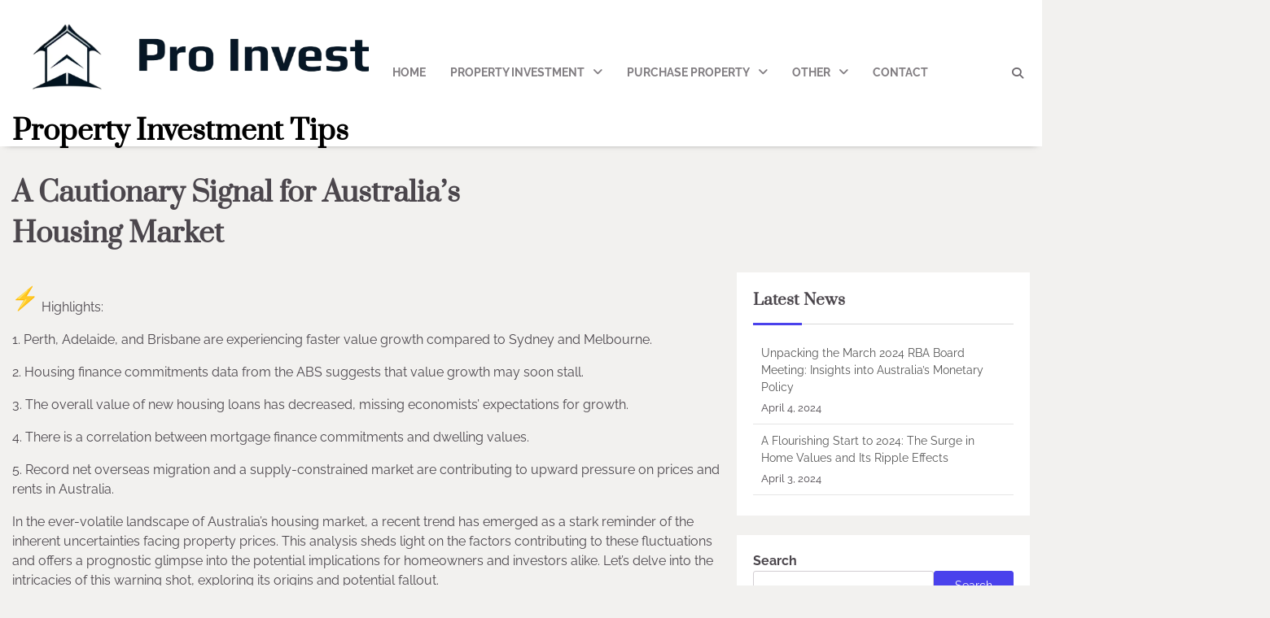

--- FILE ---
content_type: text/html; charset=UTF-8
request_url: https://proinvest.au/news/a-cautionary-signal-for-australias-housing-market/
body_size: 22409
content:
<!doctype html>
<html dir="ltr" lang="en-US" prefix="og: https://ogp.me/ns#">
<head>
	<meta charset="UTF-8">
	<meta name="viewport" content="width=device-width, initial-scale=1">
	<link rel="profile" href="https://gmpg.org/xfn/11">

	<title>A Cautionary Signal for Australia’s Housing Market - Property Investment Tips</title>
	<style>img:is([sizes="auto" i], [sizes^="auto," i]) { contain-intrinsic-size: 3000px 1500px }</style>
	
		<!-- All in One SEO 4.8.7 - aioseo.com -->
	<meta name="description" content="️ Highlights: 1. Perth, Adelaide, and Brisbane are experiencing faster value growth compared to Sydney and Melbourne. 2. Housing finance commitments data from the ABS suggests that value growth may soon stall. 3. The overall value of new housing loans has decreased, missing economists&#039; expectations for growth. 4. There is a correlation between mortgage finance" />
	<meta name="robots" content="max-image-preview:large" />
	<meta name="author" content="ProInvest"/>
	<link rel="canonical" href="https://proinvest.au/news/a-cautionary-signal-for-australias-housing-market/" />
	<meta name="generator" content="All in One SEO (AIOSEO) 4.8.7" />
		<meta property="og:locale" content="en_US" />
		<meta property="og:site_name" content="Property Investment Tips -" />
		<meta property="og:type" content="article" />
		<meta property="og:title" content="A Cautionary Signal for Australia’s Housing Market - Property Investment Tips" />
		<meta property="og:description" content="️ Highlights: 1. Perth, Adelaide, and Brisbane are experiencing faster value growth compared to Sydney and Melbourne. 2. Housing finance commitments data from the ABS suggests that value growth may soon stall. 3. The overall value of new housing loans has decreased, missing economists&#039; expectations for growth. 4. There is a correlation between mortgage finance" />
		<meta property="og:url" content="https://proinvest.au/news/a-cautionary-signal-for-australias-housing-market/" />
		<meta property="og:image" content="https://i0.wp.com/proinvest.au/wp-content/uploads/2023/08/cropped-logo.png?fit=1655%2C509&#038;ssl=1" />
		<meta property="og:image:secure_url" content="https://i0.wp.com/proinvest.au/wp-content/uploads/2023/08/cropped-logo.png?fit=1655%2C509&#038;ssl=1" />
		<meta property="article:published_time" content="2024-03-10T20:07:00+00:00" />
		<meta property="article:modified_time" content="2024-03-12T08:09:43+00:00" />
		<meta name="twitter:card" content="summary_large_image" />
		<meta name="twitter:title" content="A Cautionary Signal for Australia’s Housing Market - Property Investment Tips" />
		<meta name="twitter:description" content="️ Highlights: 1. Perth, Adelaide, and Brisbane are experiencing faster value growth compared to Sydney and Melbourne. 2. Housing finance commitments data from the ABS suggests that value growth may soon stall. 3. The overall value of new housing loans has decreased, missing economists&#039; expectations for growth. 4. There is a correlation between mortgage finance" />
		<meta name="twitter:image" content="https://i0.wp.com/proinvest.au/wp-content/uploads/2023/08/cropped-logo.png?fit=1655%2C509&amp;ssl=1" />
		<script type="application/ld+json" class="aioseo-schema">
			{"@context":"https:\/\/schema.org","@graph":[{"@type":"BreadcrumbList","@id":"https:\/\/proinvest.au\/news\/a-cautionary-signal-for-australias-housing-market\/#breadcrumblist","itemListElement":[{"@type":"ListItem","@id":"https:\/\/proinvest.au#listItem","position":1,"name":"Home","item":"https:\/\/proinvest.au","nextItem":{"@type":"ListItem","@id":"https:\/\/proinvest.au\/news\/#listItem","name":"News"}},{"@type":"ListItem","@id":"https:\/\/proinvest.au\/news\/#listItem","position":2,"name":"News","item":"https:\/\/proinvest.au\/news\/","nextItem":{"@type":"ListItem","@id":"https:\/\/proinvest.au\/tag\/housing\/#listItem","name":"Housing"},"previousItem":{"@type":"ListItem","@id":"https:\/\/proinvest.au#listItem","name":"Home"}},{"@type":"ListItem","@id":"https:\/\/proinvest.au\/tag\/housing\/#listItem","position":3,"name":"Housing","item":"https:\/\/proinvest.au\/tag\/housing\/","nextItem":{"@type":"ListItem","@id":"https:\/\/proinvest.au\/news\/a-cautionary-signal-for-australias-housing-market\/#listItem","name":"A Cautionary Signal for Australia&#8217;s Housing Market"},"previousItem":{"@type":"ListItem","@id":"https:\/\/proinvest.au\/news\/#listItem","name":"News"}},{"@type":"ListItem","@id":"https:\/\/proinvest.au\/news\/a-cautionary-signal-for-australias-housing-market\/#listItem","position":4,"name":"A Cautionary Signal for Australia&#8217;s Housing Market","previousItem":{"@type":"ListItem","@id":"https:\/\/proinvest.au\/tag\/housing\/#listItem","name":"Housing"}}]},{"@type":"Organization","@id":"https:\/\/proinvest.au\/#organization","name":"Pro Invest Information","url":"https:\/\/proinvest.au\/","telephone":"+61426604623","logo":{"@type":"ImageObject","url":"https:\/\/i0.wp.com\/proinvest.au\/wp-content\/uploads\/2023\/08\/cropped-logo.png?fit=1655%2C509&ssl=1","@id":"https:\/\/proinvest.au\/news\/a-cautionary-signal-for-australias-housing-market\/#organizationLogo","width":1655,"height":509,"caption":"Pro Invest"},"image":{"@id":"https:\/\/proinvest.au\/news\/a-cautionary-signal-for-australias-housing-market\/#organizationLogo"}},{"@type":"Person","@id":"https:\/\/proinvest.au\/author\/proinvest\/#author","url":"https:\/\/proinvest.au\/author\/proinvest\/","name":"ProInvest","image":{"@type":"ImageObject","@id":"https:\/\/proinvest.au\/news\/a-cautionary-signal-for-australias-housing-market\/#authorImage","url":"https:\/\/secure.gravatar.com\/avatar\/1743e9e44c9fd584c3ddd2a512be89678a6e8f6fe3d17eea2af9446f572a6b5a?s=96&d=mm&r=g","width":96,"height":96,"caption":"ProInvest"}},{"@type":"WebPage","@id":"https:\/\/proinvest.au\/news\/a-cautionary-signal-for-australias-housing-market\/#webpage","url":"https:\/\/proinvest.au\/news\/a-cautionary-signal-for-australias-housing-market\/","name":"A Cautionary Signal for Australia\u2019s Housing Market - Property Investment Tips","description":"\ufe0f Highlights: 1. Perth, Adelaide, and Brisbane are experiencing faster value growth compared to Sydney and Melbourne. 2. Housing finance commitments data from the ABS suggests that value growth may soon stall. 3. The overall value of new housing loans has decreased, missing economists' expectations for growth. 4. There is a correlation between mortgage finance","inLanguage":"en-US","isPartOf":{"@id":"https:\/\/proinvest.au\/#website"},"breadcrumb":{"@id":"https:\/\/proinvest.au\/news\/a-cautionary-signal-for-australias-housing-market\/#breadcrumblist"},"author":{"@id":"https:\/\/proinvest.au\/author\/proinvest\/#author"},"creator":{"@id":"https:\/\/proinvest.au\/author\/proinvest\/#author"},"datePublished":"2024-03-11T07:07:00+11:00","dateModified":"2024-03-12T19:09:43+11:00"},{"@type":"WebSite","@id":"https:\/\/proinvest.au\/#website","url":"https:\/\/proinvest.au\/","name":"Property Investment Tips","inLanguage":"en-US","publisher":{"@id":"https:\/\/proinvest.au\/#organization"}}]}
		</script>
		<!-- All in One SEO -->

<link rel='dns-prefetch' href='//a.omappapi.com' />
<link rel='dns-prefetch' href='//stats.wp.com' />
<link rel='preconnect' href='//i0.wp.com' />
<link rel='preconnect' href='//c0.wp.com' />
<link rel="alternate" type="application/rss+xml" title="Property Investment Tips &raquo; Feed" href="https://proinvest.au/feed/" />
<link rel="alternate" type="application/rss+xml" title="Property Investment Tips &raquo; Comments Feed" href="https://proinvest.au/comments/feed/" />
<link rel="alternate" type="application/rss+xml" title="Property Investment Tips &raquo; A Cautionary Signal for Australia&#8217;s Housing Market Comments Feed" href="https://proinvest.au/news/a-cautionary-signal-for-australias-housing-market/feed/" />
		<!-- This site uses the Google Analytics by MonsterInsights plugin v9.11.1 - Using Analytics tracking - https://www.monsterinsights.com/ -->
							<script src="//www.googletagmanager.com/gtag/js?id=G-TXWY1XQG2W"  data-cfasync="false" data-wpfc-render="false" async></script>
			<script data-cfasync="false" data-wpfc-render="false">
				var mi_version = '9.11.1';
				var mi_track_user = true;
				var mi_no_track_reason = '';
								var MonsterInsightsDefaultLocations = {"page_location":"https:\/\/proinvest.au\/news\/a-cautionary-signal-for-australias-housing-market\/"};
								if ( typeof MonsterInsightsPrivacyGuardFilter === 'function' ) {
					var MonsterInsightsLocations = (typeof MonsterInsightsExcludeQuery === 'object') ? MonsterInsightsPrivacyGuardFilter( MonsterInsightsExcludeQuery ) : MonsterInsightsPrivacyGuardFilter( MonsterInsightsDefaultLocations );
				} else {
					var MonsterInsightsLocations = (typeof MonsterInsightsExcludeQuery === 'object') ? MonsterInsightsExcludeQuery : MonsterInsightsDefaultLocations;
				}

								var disableStrs = [
										'ga-disable-G-TXWY1XQG2W',
									];

				/* Function to detect opted out users */
				function __gtagTrackerIsOptedOut() {
					for (var index = 0; index < disableStrs.length; index++) {
						if (document.cookie.indexOf(disableStrs[index] + '=true') > -1) {
							return true;
						}
					}

					return false;
				}

				/* Disable tracking if the opt-out cookie exists. */
				if (__gtagTrackerIsOptedOut()) {
					for (var index = 0; index < disableStrs.length; index++) {
						window[disableStrs[index]] = true;
					}
				}

				/* Opt-out function */
				function __gtagTrackerOptout() {
					for (var index = 0; index < disableStrs.length; index++) {
						document.cookie = disableStrs[index] + '=true; expires=Thu, 31 Dec 2099 23:59:59 UTC; path=/';
						window[disableStrs[index]] = true;
					}
				}

				if ('undefined' === typeof gaOptout) {
					function gaOptout() {
						__gtagTrackerOptout();
					}
				}
								window.dataLayer = window.dataLayer || [];

				window.MonsterInsightsDualTracker = {
					helpers: {},
					trackers: {},
				};
				if (mi_track_user) {
					function __gtagDataLayer() {
						dataLayer.push(arguments);
					}

					function __gtagTracker(type, name, parameters) {
						if (!parameters) {
							parameters = {};
						}

						if (parameters.send_to) {
							__gtagDataLayer.apply(null, arguments);
							return;
						}

						if (type === 'event') {
														parameters.send_to = monsterinsights_frontend.v4_id;
							var hookName = name;
							if (typeof parameters['event_category'] !== 'undefined') {
								hookName = parameters['event_category'] + ':' + name;
							}

							if (typeof MonsterInsightsDualTracker.trackers[hookName] !== 'undefined') {
								MonsterInsightsDualTracker.trackers[hookName](parameters);
							} else {
								__gtagDataLayer('event', name, parameters);
							}
							
						} else {
							__gtagDataLayer.apply(null, arguments);
						}
					}

					__gtagTracker('js', new Date());
					__gtagTracker('set', {
						'developer_id.dZGIzZG': true,
											});
					if ( MonsterInsightsLocations.page_location ) {
						__gtagTracker('set', MonsterInsightsLocations);
					}
										__gtagTracker('config', 'G-TXWY1XQG2W', {"forceSSL":"true","link_attribution":"true"} );
										window.gtag = __gtagTracker;										(function () {
						/* https://developers.google.com/analytics/devguides/collection/analyticsjs/ */
						/* ga and __gaTracker compatibility shim. */
						var noopfn = function () {
							return null;
						};
						var newtracker = function () {
							return new Tracker();
						};
						var Tracker = function () {
							return null;
						};
						var p = Tracker.prototype;
						p.get = noopfn;
						p.set = noopfn;
						p.send = function () {
							var args = Array.prototype.slice.call(arguments);
							args.unshift('send');
							__gaTracker.apply(null, args);
						};
						var __gaTracker = function () {
							var len = arguments.length;
							if (len === 0) {
								return;
							}
							var f = arguments[len - 1];
							if (typeof f !== 'object' || f === null || typeof f.hitCallback !== 'function') {
								if ('send' === arguments[0]) {
									var hitConverted, hitObject = false, action;
									if ('event' === arguments[1]) {
										if ('undefined' !== typeof arguments[3]) {
											hitObject = {
												'eventAction': arguments[3],
												'eventCategory': arguments[2],
												'eventLabel': arguments[4],
												'value': arguments[5] ? arguments[5] : 1,
											}
										}
									}
									if ('pageview' === arguments[1]) {
										if ('undefined' !== typeof arguments[2]) {
											hitObject = {
												'eventAction': 'page_view',
												'page_path': arguments[2],
											}
										}
									}
									if (typeof arguments[2] === 'object') {
										hitObject = arguments[2];
									}
									if (typeof arguments[5] === 'object') {
										Object.assign(hitObject, arguments[5]);
									}
									if ('undefined' !== typeof arguments[1].hitType) {
										hitObject = arguments[1];
										if ('pageview' === hitObject.hitType) {
											hitObject.eventAction = 'page_view';
										}
									}
									if (hitObject) {
										action = 'timing' === arguments[1].hitType ? 'timing_complete' : hitObject.eventAction;
										hitConverted = mapArgs(hitObject);
										__gtagTracker('event', action, hitConverted);
									}
								}
								return;
							}

							function mapArgs(args) {
								var arg, hit = {};
								var gaMap = {
									'eventCategory': 'event_category',
									'eventAction': 'event_action',
									'eventLabel': 'event_label',
									'eventValue': 'event_value',
									'nonInteraction': 'non_interaction',
									'timingCategory': 'event_category',
									'timingVar': 'name',
									'timingValue': 'value',
									'timingLabel': 'event_label',
									'page': 'page_path',
									'location': 'page_location',
									'title': 'page_title',
									'referrer' : 'page_referrer',
								};
								for (arg in args) {
																		if (!(!args.hasOwnProperty(arg) || !gaMap.hasOwnProperty(arg))) {
										hit[gaMap[arg]] = args[arg];
									} else {
										hit[arg] = args[arg];
									}
								}
								return hit;
							}

							try {
								f.hitCallback();
							} catch (ex) {
							}
						};
						__gaTracker.create = newtracker;
						__gaTracker.getByName = newtracker;
						__gaTracker.getAll = function () {
							return [];
						};
						__gaTracker.remove = noopfn;
						__gaTracker.loaded = true;
						window['__gaTracker'] = __gaTracker;
					})();
									} else {
										console.log("");
					(function () {
						function __gtagTracker() {
							return null;
						}

						window['__gtagTracker'] = __gtagTracker;
						window['gtag'] = __gtagTracker;
					})();
									}
			</script>
							<!-- / Google Analytics by MonsterInsights -->
		<script>
window._wpemojiSettings = {"baseUrl":"https:\/\/s.w.org\/images\/core\/emoji\/16.0.1\/72x72\/","ext":".png","svgUrl":"https:\/\/s.w.org\/images\/core\/emoji\/16.0.1\/svg\/","svgExt":".svg","source":{"concatemoji":"https:\/\/proinvest.au\/wp-includes\/js\/wp-emoji-release.min.js?ver=6.8.3"}};
/*! This file is auto-generated */
!function(s,n){var o,i,e;function c(e){try{var t={supportTests:e,timestamp:(new Date).valueOf()};sessionStorage.setItem(o,JSON.stringify(t))}catch(e){}}function p(e,t,n){e.clearRect(0,0,e.canvas.width,e.canvas.height),e.fillText(t,0,0);var t=new Uint32Array(e.getImageData(0,0,e.canvas.width,e.canvas.height).data),a=(e.clearRect(0,0,e.canvas.width,e.canvas.height),e.fillText(n,0,0),new Uint32Array(e.getImageData(0,0,e.canvas.width,e.canvas.height).data));return t.every(function(e,t){return e===a[t]})}function u(e,t){e.clearRect(0,0,e.canvas.width,e.canvas.height),e.fillText(t,0,0);for(var n=e.getImageData(16,16,1,1),a=0;a<n.data.length;a++)if(0!==n.data[a])return!1;return!0}function f(e,t,n,a){switch(t){case"flag":return n(e,"\ud83c\udff3\ufe0f\u200d\u26a7\ufe0f","\ud83c\udff3\ufe0f\u200b\u26a7\ufe0f")?!1:!n(e,"\ud83c\udde8\ud83c\uddf6","\ud83c\udde8\u200b\ud83c\uddf6")&&!n(e,"\ud83c\udff4\udb40\udc67\udb40\udc62\udb40\udc65\udb40\udc6e\udb40\udc67\udb40\udc7f","\ud83c\udff4\u200b\udb40\udc67\u200b\udb40\udc62\u200b\udb40\udc65\u200b\udb40\udc6e\u200b\udb40\udc67\u200b\udb40\udc7f");case"emoji":return!a(e,"\ud83e\udedf")}return!1}function g(e,t,n,a){var r="undefined"!=typeof WorkerGlobalScope&&self instanceof WorkerGlobalScope?new OffscreenCanvas(300,150):s.createElement("canvas"),o=r.getContext("2d",{willReadFrequently:!0}),i=(o.textBaseline="top",o.font="600 32px Arial",{});return e.forEach(function(e){i[e]=t(o,e,n,a)}),i}function t(e){var t=s.createElement("script");t.src=e,t.defer=!0,s.head.appendChild(t)}"undefined"!=typeof Promise&&(o="wpEmojiSettingsSupports",i=["flag","emoji"],n.supports={everything:!0,everythingExceptFlag:!0},e=new Promise(function(e){s.addEventListener("DOMContentLoaded",e,{once:!0})}),new Promise(function(t){var n=function(){try{var e=JSON.parse(sessionStorage.getItem(o));if("object"==typeof e&&"number"==typeof e.timestamp&&(new Date).valueOf()<e.timestamp+604800&&"object"==typeof e.supportTests)return e.supportTests}catch(e){}return null}();if(!n){if("undefined"!=typeof Worker&&"undefined"!=typeof OffscreenCanvas&&"undefined"!=typeof URL&&URL.createObjectURL&&"undefined"!=typeof Blob)try{var e="postMessage("+g.toString()+"("+[JSON.stringify(i),f.toString(),p.toString(),u.toString()].join(",")+"));",a=new Blob([e],{type:"text/javascript"}),r=new Worker(URL.createObjectURL(a),{name:"wpTestEmojiSupports"});return void(r.onmessage=function(e){c(n=e.data),r.terminate(),t(n)})}catch(e){}c(n=g(i,f,p,u))}t(n)}).then(function(e){for(var t in e)n.supports[t]=e[t],n.supports.everything=n.supports.everything&&n.supports[t],"flag"!==t&&(n.supports.everythingExceptFlag=n.supports.everythingExceptFlag&&n.supports[t]);n.supports.everythingExceptFlag=n.supports.everythingExceptFlag&&!n.supports.flag,n.DOMReady=!1,n.readyCallback=function(){n.DOMReady=!0}}).then(function(){return e}).then(function(){var e;n.supports.everything||(n.readyCallback(),(e=n.source||{}).concatemoji?t(e.concatemoji):e.wpemoji&&e.twemoji&&(t(e.twemoji),t(e.wpemoji)))}))}((window,document),window._wpemojiSettings);
</script>

<style id='wp-emoji-styles-inline-css'>

	img.wp-smiley, img.emoji {
		display: inline !important;
		border: none !important;
		box-shadow: none !important;
		height: 1em !important;
		width: 1em !important;
		margin: 0 0.07em !important;
		vertical-align: -0.1em !important;
		background: none !important;
		padding: 0 !important;
	}
</style>
<link rel='stylesheet' id='wp-block-library-css' href='https://c0.wp.com/c/6.8.3/wp-includes/css/dist/block-library/style.min.css' media='all' />
<style id='wp-block-library-theme-inline-css'>
.wp-block-audio :where(figcaption){color:#555;font-size:13px;text-align:center}.is-dark-theme .wp-block-audio :where(figcaption){color:#ffffffa6}.wp-block-audio{margin:0 0 1em}.wp-block-code{border:1px solid #ccc;border-radius:4px;font-family:Menlo,Consolas,monaco,monospace;padding:.8em 1em}.wp-block-embed :where(figcaption){color:#555;font-size:13px;text-align:center}.is-dark-theme .wp-block-embed :where(figcaption){color:#ffffffa6}.wp-block-embed{margin:0 0 1em}.blocks-gallery-caption{color:#555;font-size:13px;text-align:center}.is-dark-theme .blocks-gallery-caption{color:#ffffffa6}:root :where(.wp-block-image figcaption){color:#555;font-size:13px;text-align:center}.is-dark-theme :root :where(.wp-block-image figcaption){color:#ffffffa6}.wp-block-image{margin:0 0 1em}.wp-block-pullquote{border-bottom:4px solid;border-top:4px solid;color:currentColor;margin-bottom:1.75em}.wp-block-pullquote cite,.wp-block-pullquote footer,.wp-block-pullquote__citation{color:currentColor;font-size:.8125em;font-style:normal;text-transform:uppercase}.wp-block-quote{border-left:.25em solid;margin:0 0 1.75em;padding-left:1em}.wp-block-quote cite,.wp-block-quote footer{color:currentColor;font-size:.8125em;font-style:normal;position:relative}.wp-block-quote:where(.has-text-align-right){border-left:none;border-right:.25em solid;padding-left:0;padding-right:1em}.wp-block-quote:where(.has-text-align-center){border:none;padding-left:0}.wp-block-quote.is-large,.wp-block-quote.is-style-large,.wp-block-quote:where(.is-style-plain){border:none}.wp-block-search .wp-block-search__label{font-weight:700}.wp-block-search__button{border:1px solid #ccc;padding:.375em .625em}:where(.wp-block-group.has-background){padding:1.25em 2.375em}.wp-block-separator.has-css-opacity{opacity:.4}.wp-block-separator{border:none;border-bottom:2px solid;margin-left:auto;margin-right:auto}.wp-block-separator.has-alpha-channel-opacity{opacity:1}.wp-block-separator:not(.is-style-wide):not(.is-style-dots){width:100px}.wp-block-separator.has-background:not(.is-style-dots){border-bottom:none;height:1px}.wp-block-separator.has-background:not(.is-style-wide):not(.is-style-dots){height:2px}.wp-block-table{margin:0 0 1em}.wp-block-table td,.wp-block-table th{word-break:normal}.wp-block-table :where(figcaption){color:#555;font-size:13px;text-align:center}.is-dark-theme .wp-block-table :where(figcaption){color:#ffffffa6}.wp-block-video :where(figcaption){color:#555;font-size:13px;text-align:center}.is-dark-theme .wp-block-video :where(figcaption){color:#ffffffa6}.wp-block-video{margin:0 0 1em}:root :where(.wp-block-template-part.has-background){margin-bottom:0;margin-top:0;padding:1.25em 2.375em}
</style>
<style id='classic-theme-styles-inline-css'>
/*! This file is auto-generated */
.wp-block-button__link{color:#fff;background-color:#32373c;border-radius:9999px;box-shadow:none;text-decoration:none;padding:calc(.667em + 2px) calc(1.333em + 2px);font-size:1.125em}.wp-block-file__button{background:#32373c;color:#fff;text-decoration:none}
</style>
<style id='pdfp-pdfposter-style-inline-css'>
.wp-block-pdfp-pdf-poster{overflow:hidden}.pdfp_wrapper .pdf{position:relative}.pdfp_wrapper.pdfp_popup_enabled .iframe_wrapper{display:none}.pdfp_wrapper.pdfp_popup_enabled .iframe_wrapper:fullscreen{display:block}.pdfp_wrapper .iframe_wrapper{height:100%;width:100%}.pdfp_wrapper .iframe_wrapper:fullscreen iframe{height:100vh!important}.pdfp_wrapper .iframe_wrapper iframe{width:100%}.pdfp_wrapper .iframe_wrapper .close{background:#fff;border:1px solid #ddd;border-radius:3px;color:#222;cursor:pointer;display:none;font-family:sans-serif;font-size:36px;line-height:100%;padding:0 7px;position:absolute;right:12px;top:35px;z-index:9999}.pdfp_wrapper .iframe_wrapper:fullscreen .close{display:block}.pdfp_wrapper .pdfp_fullscreen_close{display:none}.pdfp_wrapper.pdfp_fullscreen_opened .pdfp_fullscreen_close{align-items:center;background:#fff;border-radius:3px;color:#222;cursor:pointer;display:flex;font-size:35px;height:30px;justify-content:center;overflow:hidden;padding-bottom:4px;position:fixed;right:20px;top:20px;width:32px}.pdfp_wrapper.pdfp_fullscreen_opened .pdfp_fullscreen_overlay{background:#2229;height:100%;left:0;position:fixed;top:0;width:100%}.pdfp_wrapper.pdfp_fullscreen_opened .iframe_wrapper{display:block;height:90vh;left:50%;max-width:95%;position:fixed;top:50%;transform:translate(-50%,-50%);width:900px;z-index:99999999999}.pdfp_wrapper iframe{border:none;outline:none}.pdfp-adobe-viewer{border:1px solid #ddd;border-radius:3px;cursor:pointer;outline:none;text-decoration:none}.pdfp_download{margin-right:15px}.cta_wrapper{display:flex;gap:10px;margin-bottom:10px;text-align:left}.cta_wrapper a{text-decoration:none!important}.cta_wrapper button{cursor:pointer}.pdfp_wrapper p{margin:10px 0;text-align:center}.popout-disabled{height:50px;position:absolute;right:12px;top:12px;width:50px}.pdfp_wrapper iframe{max-width:100%}.ViewSDK_hideOverflow[data-align=center]{margin-left:auto;margin-right:auto}.ViewSDK_hideOverflow[data-align=left]{margin-right:auto}.ViewSDK_hideOverflow[data-align=right]{margin-left:auto}@media screen and (max-width:768px){.pdfp_wrapper iframe{height:calc(100vw + 120px)}}@media screen and (max-width:576px){.cta_wrapper .pdfp_download{margin-bottom:10px;margin-right:0}.cta_wrapper .pdfp_download button{margin-right:0!important}.cta_wrapper{align-items:center;display:flex;flex-direction:column}}
.pdfp_wrapper .pdf{position:relative}.pdfp_wrapper .iframe_wrapper{height:100%;width:100%}.pdfp_wrapper .iframe_wrapper:fullscreen iframe{height:100vh!important}.pdfp_wrapper .iframe_wrapper iframe{width:100%}.pdfp_wrapper .iframe_wrapper .close{background:#fff;border:1px solid #ddd;border-radius:3px;color:#222;cursor:pointer;display:none;font-family:sans-serif;font-size:36px;line-height:100%;padding:0 7px;position:absolute;right:12px;top:35px;z-index:9999}.pdfp_wrapper .iframe_wrapper:fullscreen .close{display:block}.pdfp-adobe-viewer{border:1px solid #ddd;border-radius:3px;cursor:pointer;outline:none;text-decoration:none}.pdfp_download{margin-right:15px}.cta_wrapper{margin-bottom:10px}.pdfp_wrapper p{margin:10px 0;text-align:center}.popout-disabled{height:50px;position:absolute;right:12px;top:12px;width:50px}@media screen and (max-width:768px){.pdfp_wrapper iframe{height:calc(100vw + 120px)}}.ViewSDK_hideOverflow[data-align=center]{margin-left:auto;margin-right:auto}.ViewSDK_hideOverflow[data-align=left]{margin-right:auto}.ViewSDK_hideOverflow[data-align=right]{margin-left:auto}@media screen and (max-width:768px){.pdfp_wrapper iframe{height:calc(100vw + 120px)!important}}@media screen and (max-width:576px){.cta_wrapper .pdfp_download{margin-bottom:10px;margin-right:0}.cta_wrapper .pdfp_download button{margin-right:0!important}.cta_wrapper{align-items:center;display:flex;flex-direction:column}}

</style>
<link rel='stylesheet' id='mediaelement-css' href='https://c0.wp.com/c/6.8.3/wp-includes/js/mediaelement/mediaelementplayer-legacy.min.css' media='all' />
<link rel='stylesheet' id='wp-mediaelement-css' href='https://c0.wp.com/c/6.8.3/wp-includes/js/mediaelement/wp-mediaelement.min.css' media='all' />
<style id='jetpack-sharing-buttons-style-inline-css'>
.jetpack-sharing-buttons__services-list{display:flex;flex-direction:row;flex-wrap:wrap;gap:0;list-style-type:none;margin:5px;padding:0}.jetpack-sharing-buttons__services-list.has-small-icon-size{font-size:12px}.jetpack-sharing-buttons__services-list.has-normal-icon-size{font-size:16px}.jetpack-sharing-buttons__services-list.has-large-icon-size{font-size:24px}.jetpack-sharing-buttons__services-list.has-huge-icon-size{font-size:36px}@media print{.jetpack-sharing-buttons__services-list{display:none!important}}.editor-styles-wrapper .wp-block-jetpack-sharing-buttons{gap:0;padding-inline-start:0}ul.jetpack-sharing-buttons__services-list.has-background{padding:1.25em 2.375em}
</style>
<style id='global-styles-inline-css'>
:root{--wp--preset--aspect-ratio--square: 1;--wp--preset--aspect-ratio--4-3: 4/3;--wp--preset--aspect-ratio--3-4: 3/4;--wp--preset--aspect-ratio--3-2: 3/2;--wp--preset--aspect-ratio--2-3: 2/3;--wp--preset--aspect-ratio--16-9: 16/9;--wp--preset--aspect-ratio--9-16: 9/16;--wp--preset--color--black: #000000;--wp--preset--color--cyan-bluish-gray: #abb8c3;--wp--preset--color--white: #ffffff;--wp--preset--color--pale-pink: #f78da7;--wp--preset--color--vivid-red: #cf2e2e;--wp--preset--color--luminous-vivid-orange: #ff6900;--wp--preset--color--luminous-vivid-amber: #fcb900;--wp--preset--color--light-green-cyan: #7bdcb5;--wp--preset--color--vivid-green-cyan: #00d084;--wp--preset--color--pale-cyan-blue: #8ed1fc;--wp--preset--color--vivid-cyan-blue: #0693e3;--wp--preset--color--vivid-purple: #9b51e0;--wp--preset--gradient--vivid-cyan-blue-to-vivid-purple: linear-gradient(135deg,rgba(6,147,227,1) 0%,rgb(155,81,224) 100%);--wp--preset--gradient--light-green-cyan-to-vivid-green-cyan: linear-gradient(135deg,rgb(122,220,180) 0%,rgb(0,208,130) 100%);--wp--preset--gradient--luminous-vivid-amber-to-luminous-vivid-orange: linear-gradient(135deg,rgba(252,185,0,1) 0%,rgba(255,105,0,1) 100%);--wp--preset--gradient--luminous-vivid-orange-to-vivid-red: linear-gradient(135deg,rgba(255,105,0,1) 0%,rgb(207,46,46) 100%);--wp--preset--gradient--very-light-gray-to-cyan-bluish-gray: linear-gradient(135deg,rgb(238,238,238) 0%,rgb(169,184,195) 100%);--wp--preset--gradient--cool-to-warm-spectrum: linear-gradient(135deg,rgb(74,234,220) 0%,rgb(151,120,209) 20%,rgb(207,42,186) 40%,rgb(238,44,130) 60%,rgb(251,105,98) 80%,rgb(254,248,76) 100%);--wp--preset--gradient--blush-light-purple: linear-gradient(135deg,rgb(255,206,236) 0%,rgb(152,150,240) 100%);--wp--preset--gradient--blush-bordeaux: linear-gradient(135deg,rgb(254,205,165) 0%,rgb(254,45,45) 50%,rgb(107,0,62) 100%);--wp--preset--gradient--luminous-dusk: linear-gradient(135deg,rgb(255,203,112) 0%,rgb(199,81,192) 50%,rgb(65,88,208) 100%);--wp--preset--gradient--pale-ocean: linear-gradient(135deg,rgb(255,245,203) 0%,rgb(182,227,212) 50%,rgb(51,167,181) 100%);--wp--preset--gradient--electric-grass: linear-gradient(135deg,rgb(202,248,128) 0%,rgb(113,206,126) 100%);--wp--preset--gradient--midnight: linear-gradient(135deg,rgb(2,3,129) 0%,rgb(40,116,252) 100%);--wp--preset--font-size--small: 12px;--wp--preset--font-size--medium: 20px;--wp--preset--font-size--large: 36px;--wp--preset--font-size--x-large: 42px;--wp--preset--font-size--regular: 16px;--wp--preset--font-size--larger: 36px;--wp--preset--font-size--huge: 48px;--wp--preset--spacing--20: 0.44rem;--wp--preset--spacing--30: 0.67rem;--wp--preset--spacing--40: 1rem;--wp--preset--spacing--50: 1.5rem;--wp--preset--spacing--60: 2.25rem;--wp--preset--spacing--70: 3.38rem;--wp--preset--spacing--80: 5.06rem;--wp--preset--shadow--natural: 6px 6px 9px rgba(0, 0, 0, 0.2);--wp--preset--shadow--deep: 12px 12px 50px rgba(0, 0, 0, 0.4);--wp--preset--shadow--sharp: 6px 6px 0px rgba(0, 0, 0, 0.2);--wp--preset--shadow--outlined: 6px 6px 0px -3px rgba(255, 255, 255, 1), 6px 6px rgba(0, 0, 0, 1);--wp--preset--shadow--crisp: 6px 6px 0px rgba(0, 0, 0, 1);}:where(.is-layout-flex){gap: 0.5em;}:where(.is-layout-grid){gap: 0.5em;}body .is-layout-flex{display: flex;}.is-layout-flex{flex-wrap: wrap;align-items: center;}.is-layout-flex > :is(*, div){margin: 0;}body .is-layout-grid{display: grid;}.is-layout-grid > :is(*, div){margin: 0;}:where(.wp-block-columns.is-layout-flex){gap: 2em;}:where(.wp-block-columns.is-layout-grid){gap: 2em;}:where(.wp-block-post-template.is-layout-flex){gap: 1.25em;}:where(.wp-block-post-template.is-layout-grid){gap: 1.25em;}.has-black-color{color: var(--wp--preset--color--black) !important;}.has-cyan-bluish-gray-color{color: var(--wp--preset--color--cyan-bluish-gray) !important;}.has-white-color{color: var(--wp--preset--color--white) !important;}.has-pale-pink-color{color: var(--wp--preset--color--pale-pink) !important;}.has-vivid-red-color{color: var(--wp--preset--color--vivid-red) !important;}.has-luminous-vivid-orange-color{color: var(--wp--preset--color--luminous-vivid-orange) !important;}.has-luminous-vivid-amber-color{color: var(--wp--preset--color--luminous-vivid-amber) !important;}.has-light-green-cyan-color{color: var(--wp--preset--color--light-green-cyan) !important;}.has-vivid-green-cyan-color{color: var(--wp--preset--color--vivid-green-cyan) !important;}.has-pale-cyan-blue-color{color: var(--wp--preset--color--pale-cyan-blue) !important;}.has-vivid-cyan-blue-color{color: var(--wp--preset--color--vivid-cyan-blue) !important;}.has-vivid-purple-color{color: var(--wp--preset--color--vivid-purple) !important;}.has-black-background-color{background-color: var(--wp--preset--color--black) !important;}.has-cyan-bluish-gray-background-color{background-color: var(--wp--preset--color--cyan-bluish-gray) !important;}.has-white-background-color{background-color: var(--wp--preset--color--white) !important;}.has-pale-pink-background-color{background-color: var(--wp--preset--color--pale-pink) !important;}.has-vivid-red-background-color{background-color: var(--wp--preset--color--vivid-red) !important;}.has-luminous-vivid-orange-background-color{background-color: var(--wp--preset--color--luminous-vivid-orange) !important;}.has-luminous-vivid-amber-background-color{background-color: var(--wp--preset--color--luminous-vivid-amber) !important;}.has-light-green-cyan-background-color{background-color: var(--wp--preset--color--light-green-cyan) !important;}.has-vivid-green-cyan-background-color{background-color: var(--wp--preset--color--vivid-green-cyan) !important;}.has-pale-cyan-blue-background-color{background-color: var(--wp--preset--color--pale-cyan-blue) !important;}.has-vivid-cyan-blue-background-color{background-color: var(--wp--preset--color--vivid-cyan-blue) !important;}.has-vivid-purple-background-color{background-color: var(--wp--preset--color--vivid-purple) !important;}.has-black-border-color{border-color: var(--wp--preset--color--black) !important;}.has-cyan-bluish-gray-border-color{border-color: var(--wp--preset--color--cyan-bluish-gray) !important;}.has-white-border-color{border-color: var(--wp--preset--color--white) !important;}.has-pale-pink-border-color{border-color: var(--wp--preset--color--pale-pink) !important;}.has-vivid-red-border-color{border-color: var(--wp--preset--color--vivid-red) !important;}.has-luminous-vivid-orange-border-color{border-color: var(--wp--preset--color--luminous-vivid-orange) !important;}.has-luminous-vivid-amber-border-color{border-color: var(--wp--preset--color--luminous-vivid-amber) !important;}.has-light-green-cyan-border-color{border-color: var(--wp--preset--color--light-green-cyan) !important;}.has-vivid-green-cyan-border-color{border-color: var(--wp--preset--color--vivid-green-cyan) !important;}.has-pale-cyan-blue-border-color{border-color: var(--wp--preset--color--pale-cyan-blue) !important;}.has-vivid-cyan-blue-border-color{border-color: var(--wp--preset--color--vivid-cyan-blue) !important;}.has-vivid-purple-border-color{border-color: var(--wp--preset--color--vivid-purple) !important;}.has-vivid-cyan-blue-to-vivid-purple-gradient-background{background: var(--wp--preset--gradient--vivid-cyan-blue-to-vivid-purple) !important;}.has-light-green-cyan-to-vivid-green-cyan-gradient-background{background: var(--wp--preset--gradient--light-green-cyan-to-vivid-green-cyan) !important;}.has-luminous-vivid-amber-to-luminous-vivid-orange-gradient-background{background: var(--wp--preset--gradient--luminous-vivid-amber-to-luminous-vivid-orange) !important;}.has-luminous-vivid-orange-to-vivid-red-gradient-background{background: var(--wp--preset--gradient--luminous-vivid-orange-to-vivid-red) !important;}.has-very-light-gray-to-cyan-bluish-gray-gradient-background{background: var(--wp--preset--gradient--very-light-gray-to-cyan-bluish-gray) !important;}.has-cool-to-warm-spectrum-gradient-background{background: var(--wp--preset--gradient--cool-to-warm-spectrum) !important;}.has-blush-light-purple-gradient-background{background: var(--wp--preset--gradient--blush-light-purple) !important;}.has-blush-bordeaux-gradient-background{background: var(--wp--preset--gradient--blush-bordeaux) !important;}.has-luminous-dusk-gradient-background{background: var(--wp--preset--gradient--luminous-dusk) !important;}.has-pale-ocean-gradient-background{background: var(--wp--preset--gradient--pale-ocean) !important;}.has-electric-grass-gradient-background{background: var(--wp--preset--gradient--electric-grass) !important;}.has-midnight-gradient-background{background: var(--wp--preset--gradient--midnight) !important;}.has-small-font-size{font-size: var(--wp--preset--font-size--small) !important;}.has-medium-font-size{font-size: var(--wp--preset--font-size--medium) !important;}.has-large-font-size{font-size: var(--wp--preset--font-size--large) !important;}.has-x-large-font-size{font-size: var(--wp--preset--font-size--x-large) !important;}
:where(.wp-block-post-template.is-layout-flex){gap: 1.25em;}:where(.wp-block-post-template.is-layout-grid){gap: 1.25em;}
:where(.wp-block-columns.is-layout-flex){gap: 2em;}:where(.wp-block-columns.is-layout-grid){gap: 2em;}
:root :where(.wp-block-pullquote){font-size: 1.5em;line-height: 1.6;}
</style>
<link rel='stylesheet' id='pdfp-public-css' href='https://proinvest.au/wp-content/plugins/pdf-poster/build/public.css?ver=2.3.0' media='all' />
<link rel='stylesheet' id='contact-form-7-css' href='https://proinvest.au/wp-content/plugins/contact-form-7/includes/css/styles.css?ver=6.1.1' media='all' />
<link rel='stylesheet' id='sp-news-public-css' href='https://proinvest.au/wp-content/plugins/sp-news-and-widget/assets/css/wpnw-public.css?ver=5.0.4' media='all' />
<link rel='stylesheet' id='forever-blog-fonts-css' href='https://proinvest.au/wp-content/fonts/a79c29582446a73789cf82db58f0cd33.css' media='all' />
<link rel='stylesheet' id='forever-blog-slick-style-css' href='https://proinvest.au/wp-content/themes/forever-blog/assets/css/slick.min.css?ver=1.8.0' media='all' />
<link rel='stylesheet' id='forever-blog-fontawesome-style-css' href='https://proinvest.au/wp-content/themes/forever-blog/assets/css/fontawesome.min.css?ver=6.4.2' media='all' />
<link rel='stylesheet' id='forever-blog-blocks-style-css' href='https://proinvest.au/wp-content/themes/forever-blog/assets/css/blocks.min.css?ver=6.8.3' media='all' />
<link rel='stylesheet' id='forever-blog-style-css' href='https://proinvest.au/wp-content/themes/forever-blog/style.css?ver=1.1.1' media='all' />
<script src="https://proinvest.au/wp-content/plugins/google-analytics-for-wordpress/assets/js/frontend-gtag.min.js?ver=9.11.1" id="monsterinsights-frontend-script-js" async data-wp-strategy="async"></script>
<script data-cfasync="false" data-wpfc-render="false" id='monsterinsights-frontend-script-js-extra'>var monsterinsights_frontend = {"js_events_tracking":"true","download_extensions":"doc,pdf,ppt,zip,xls,docx,pptx,xlsx","inbound_paths":"[{\"path\":\"\\\/go\\\/\",\"label\":\"affiliate\"},{\"path\":\"\\\/recommend\\\/\",\"label\":\"affiliate\"}]","home_url":"https:\/\/proinvest.au","hash_tracking":"false","v4_id":"G-TXWY1XQG2W"};</script>
<script src="https://c0.wp.com/c/6.8.3/wp-includes/js/jquery/jquery.min.js" id="jquery-core-js"></script>
<script src="https://c0.wp.com/c/6.8.3/wp-includes/js/jquery/jquery-migrate.min.js" id="jquery-migrate-js"></script>
<link rel="https://api.w.org/" href="https://proinvest.au/wp-json/" /><link rel="alternate" title="JSON" type="application/json" href="https://proinvest.au/wp-json/wp/v2/news/1630" /><link rel="EditURI" type="application/rsd+xml" title="RSD" href="https://proinvest.au/xmlrpc.php?rsd" />
<meta name="generator" content="WordPress 6.8.3" />
<link rel='shortlink' href='https://proinvest.au/?p=1630' />
<link rel="alternate" title="oEmbed (JSON)" type="application/json+oembed" href="https://proinvest.au/wp-json/oembed/1.0/embed?url=https%3A%2F%2Fproinvest.au%2Fnews%2Fa-cautionary-signal-for-australias-housing-market%2F" />
<link rel="alternate" title="oEmbed (XML)" type="text/xml+oembed" href="https://proinvest.au/wp-json/oembed/1.0/embed?url=https%3A%2F%2Fproinvest.au%2Fnews%2Fa-cautionary-signal-for-australias-housing-market%2F&#038;format=xml" />
        <style>
                    </style>
	<style>img#wpstats{display:none}</style>
		
<style type="text/css" id="breadcrumb-trail-css">.trail-items li:not(:last-child):after {content: "/";}</style>
	<style type="text/css">

		/* Site title and tagline color css */
		.site-title a{
			color: #000000;
		}
		.site-description {
			color: #000000;
		}
		/* End Site title and tagline color css */

		/* color css */
		:root {
			--header-text-color: #000000;
		}

		/* Primay color css */

		/*Typography CSS*/

		
		
		
		
	/*End Typography CSS*/

			nav.navigation.pagination {
			display: none;
		}
	
</style>

	<link rel="icon" href="https://i0.wp.com/proinvest.au/wp-content/uploads/2023/09/cropped-Favicon.png?fit=32%2C32&#038;ssl=1" sizes="32x32" />
<link rel="icon" href="https://i0.wp.com/proinvest.au/wp-content/uploads/2023/09/cropped-Favicon.png?fit=192%2C192&#038;ssl=1" sizes="192x192" />
<link rel="apple-touch-icon" href="https://i0.wp.com/proinvest.au/wp-content/uploads/2023/09/cropped-Favicon.png?fit=180%2C180&#038;ssl=1" />
<meta name="msapplication-TileImage" content="https://i0.wp.com/proinvest.au/wp-content/uploads/2023/09/cropped-Favicon.png?fit=270%2C270&#038;ssl=1" />
</head>

<body class="wp-singular news-template-default single single-news postid-1630 wp-custom-logo wp-embed-responsive wp-theme-forever-blog adore-forever-blog right-sidebar">
		<div id="page" class="site">
		<a class="skip-link screen-reader-text" href="#primary-content">Skip to content</a>

		<div id="loader">
			<div class="loader-container">
				<div id="preloader">
					<div class="pre-loader-7"></div>
				</div>
			</div>
		</div><!-- #loader -->

		<header id="masthead" class="site-header">
			<div class="adore-header">
				<div class="theme-wrapper-large">
					<div class="adore-header-wrapper">
						<div class="site-branding">
															<div class="site-logo">
									<a href="https://proinvest.au/" class="custom-logo-link" rel="home"><img width="1655" height="509" src="https://i0.wp.com/proinvest.au/wp-content/uploads/2023/08/cropped-logo.png?fit=1655%2C509&amp;ssl=1" class="custom-logo" alt="Pro Invest" decoding="async" fetchpriority="high" srcset="https://i0.wp.com/proinvest.au/wp-content/uploads/2023/08/cropped-logo.png?w=1655&amp;ssl=1 1655w, https://i0.wp.com/proinvest.au/wp-content/uploads/2023/08/cropped-logo.png?resize=300%2C92&amp;ssl=1 300w, https://i0.wp.com/proinvest.au/wp-content/uploads/2023/08/cropped-logo.png?resize=1024%2C315&amp;ssl=1 1024w, https://i0.wp.com/proinvest.au/wp-content/uploads/2023/08/cropped-logo.png?resize=768%2C236&amp;ssl=1 768w, https://i0.wp.com/proinvest.au/wp-content/uploads/2023/08/cropped-logo.png?resize=1536%2C472&amp;ssl=1 1536w, https://i0.wp.com/proinvest.au/wp-content/uploads/2023/08/cropped-logo.png?w=1280&amp;ssl=1 1280w" sizes="(max-width: 1655px) 100vw, 1655px" /></a>								</div>
								
								<div class="site-identity">
																		<p class="site-title"><a href="https://proinvest.au/" rel="home">Property Investment Tips</a></p>
																</div>

											</div><!-- .site-branding -->
					<div class="adore-navigation">
						<div class="header-nav-search">
							<div class="header-navigation">
								<nav id="site-navigation" class="main-navigation">
									<button class="menu-toggle" aria-controls="primary-menu" aria-expanded="false">
										<span></span>
										<span></span>
										<span></span>
									</button>
									<div class="menu-primary-menu-container"><ul id="primary-menu" class="menu"><li id="menu-item-443" class="menu-item menu-item-type-custom menu-item-object-custom menu-item-home menu-item-443"><a href="https://proinvest.au/">Home</a></li>
<li id="menu-item-802" class="menu-item menu-item-type-custom menu-item-object-custom menu-item-has-children menu-item-802"><a href="#">Property Investment</a>
<ul class="sub-menu">
	<li id="menu-item-112" class="menu-item menu-item-type-taxonomy menu-item-object-category menu-item-112"><a href="https://proinvest.au/category/positive-cashflow/">Positive Cash Flow</a></li>
	<li id="menu-item-114" class="menu-item menu-item-type-taxonomy menu-item-object-category menu-item-114"><a href="https://proinvest.au/category/capital-growth/">Capital Growth</a></li>
	<li id="menu-item-913" class="menu-item menu-item-type-taxonomy menu-item-object-category menu-item-913"><a href="https://proinvest.au/category/house-and-land-packages/">House and Land Packages</a></li>
	<li id="menu-item-992" class="menu-item menu-item-type-taxonomy menu-item-object-category menu-item-992"><a href="https://proinvest.au/category/investment-opportunity/">Investment Opportunity</a></li>
</ul>
</li>
<li id="menu-item-803" class="menu-item menu-item-type-custom menu-item-object-custom menu-item-has-children menu-item-803"><a href="#">Purchase Property</a>
<ul class="sub-menu">
	<li id="menu-item-800" class="menu-item menu-item-type-taxonomy menu-item-object-category menu-item-800"><a href="https://proinvest.au/category/first-home-buyers/">First Home Buyers</a></li>
	<li id="menu-item-801" class="menu-item menu-item-type-taxonomy menu-item-object-category menu-item-801"><a href="https://proinvest.au/category/property-investors/">Property Investors</a></li>
</ul>
</li>
<li id="menu-item-804" class="menu-item menu-item-type-custom menu-item-object-custom menu-item-has-children menu-item-804"><a href="#">Other</a>
<ul class="sub-menu">
	<li id="menu-item-1030" class="menu-item menu-item-type-post_type menu-item-object-page menu-item-1030"><a href="https://proinvest.au/latest-news/">Daily Property News</a></li>
	<li id="menu-item-113" class="menu-item menu-item-type-taxonomy menu-item-object-category menu-item-113"><a href="https://proinvest.au/category/smsf-investment/">SMSF Investment</a></li>
	<li id="menu-item-115" class="menu-item menu-item-type-taxonomy menu-item-object-category menu-item-115"><a href="https://proinvest.au/category/firb/">FIRB</a></li>
</ul>
</li>
<li id="menu-item-225" class="menu-item menu-item-type-post_type menu-item-object-page menu-item-225"><a href="https://proinvest.au/contact/">Contact</a></li>
</ul></div>								</nav><!-- #site-navigation -->
							</div>
							<div class="header-end">
								<div class="social-icons">
									<div class="menu-social-menu-container"><ul id="menu-social-menu" class="menu social-links"><li id="menu-item-117" class="menu-item menu-item-type-custom menu-item-object-custom menu-item-117"><a><span class="screen-reader-text">facebook</span></a></li>
<li id="menu-item-118" class="menu-item menu-item-type-custom menu-item-object-custom menu-item-118"><a><span class="screen-reader-text">instagram</span></a></li>
<li id="menu-item-119" class="menu-item menu-item-type-custom menu-item-object-custom menu-item-119"><a><span class="screen-reader-text">twitter</span></a></li>
<li id="menu-item-121" class="menu-item menu-item-type-custom menu-item-object-custom menu-item-121"><a><span class="screen-reader-text">youtube</span></a></li>
</ul></div>								</div>
								<div class="navigation-search">
									<div class="navigation-search-wrap">
										<a href="#" title="Search" class="navigation-search-icon">
											<i class="fa fa-search"></i>
										</a>
										<div class="navigation-search-form">
											<form role="search" method="get" class="search-form" action="https://proinvest.au/">
				<label>
					<span class="screen-reader-text">Search for:</span>
					<input type="search" class="search-field" placeholder="Search &hellip;" value="" name="s" />
				</label>
				<input type="submit" class="search-submit" value="Search" />
			</form>										</div>
									</div>
								</div>
							</div>
						</div>
					</div>
				</div>
			</div>
		</div>
	</header><!-- #masthead -->

	<div class="theme-wrapper-large">

		
				<div class="single-header">
										<div class="single-header-titles">
						<div class="entry-cat">
													</div>

													<header class="entry-header">
								<h1 class="entry-title">A Cautionary Signal for Australia&#8217;s Housing Market</h1>							</header><!-- .entry-header -->
													
											</div>
				</div>

					</div>

	<div id="primary-content" class="primary-site-content">

		
			<div id="content" class="site-content theme-wrapper-large">
				<div class="theme-wrap">

				
<main id="primary" class="site-main">

	
<article id="post-1630" class="post-1630 news type-news status-publish hentry tag-housing news-category-housing-market">

	<div class="single-sharing-div">
		<div class="single-sharing-div-inside">
					</div><!-- single-sharing-div-inside -->
	</div><!-- single-sharing-div -->

	<div class="single-content-wrap">
		<div class="entry-content">
			
<p><img data-recalc-dims="1" decoding="async" src="https://i0.wp.com/fonts.gstatic.com/s/e/notoemoji/15.0/26a1/32.png?w=640&#038;ssl=1" alt="⚡">️ Highlights:</p>



<p>1. Perth, Adelaide, and Brisbane are experiencing faster value growth compared to Sydney and Melbourne.</p>



<p>2. Housing finance commitments data from the ABS suggests that value growth may soon stall.</p>



<p>3. The overall value of new housing loans has decreased, missing economists&#8217; expectations for growth.</p>



<p>4. There is a correlation between mortgage finance commitments and dwelling values.</p>



<p>5. Record net overseas migration and a supply-constrained market are contributing to upward pressure on prices and rents in Australia.</p>



<p>In the ever-volatile landscape of Australia&#8217;s housing market, a recent trend has emerged as a stark reminder of the inherent uncertainties facing property prices. This analysis sheds light on the factors contributing to these fluctuations and offers a prognostic glimpse into the potential implications for homeowners and investors alike. Let&#8217;s delve into the intricacies of this warning shot, exploring its origins and potential fallout.</p>



<p><strong>Unraveling the Complexities Behind the Recent Housing Price Trends</strong></p>



<p>Australia&#8217;s housing market, known for its resilience and robust growth, has encountered a series of challenges that have sent ripples of concern across the sector. Key economic indicators, including changes in interest rates, fluctuations in international markets, and domestic policy adjustments, have all played a role in this recent phenomenon. As stakeholders grapple with these developments, understanding the underlying dynamics becomes crucial for navigating the uncertain waters ahead.</p>



<p><strong>The Ripple Effect: Potential Implications for Stakeholders</strong></p>



<p>The implications of these housing market fluctuations extend far beyond immediate price changes, affecting a broad spectrum of stakeholders from first-time homebuyers to seasoned investors. The potential for increased market volatility raises questions about affordability, investment stability, and long-term growth prospects. As Australia stands at this crossroads, the decisions made now will significantly shape the future of its housing landscape.</p>



<div style="clear:both; margin-top:0em; margin-bottom:1em;"><a href="https://proinvest.au/news/innovative-solutions-to-alleviate-victorias-rental-crisis-long-leases-and-shared-housing/" target="_blank" rel="dofollow" class="u4aa7b6a158ff814022d3722a484f3484"><!-- INLINE RELATED POSTS 1/3 //--><style> .u4aa7b6a158ff814022d3722a484f3484 { padding:0px; margin: 0; padding-top:1em!important; padding-bottom:1em!important; width:100%; display: block; font-weight:bold; background-color:#eaeaea; border:0!important; border-left:4px solid #34495E!important; box-shadow: 0 1px 2px rgba(0, 0, 0, 0.17); -moz-box-shadow: 0 1px 2px rgba(0, 0, 0, 0.17); -o-box-shadow: 0 1px 2px rgba(0, 0, 0, 0.17); -webkit-box-shadow: 0 1px 2px rgba(0, 0, 0, 0.17); text-decoration:none; } .u4aa7b6a158ff814022d3722a484f3484:active, .u4aa7b6a158ff814022d3722a484f3484:hover { opacity: 1; transition: opacity 250ms; webkit-transition: opacity 250ms; text-decoration:none; } .u4aa7b6a158ff814022d3722a484f3484 { transition: background-color 250ms; webkit-transition: background-color 250ms; opacity: 1; transition: opacity 250ms; webkit-transition: opacity 250ms; } .u4aa7b6a158ff814022d3722a484f3484 .ctaText { font-weight:bold; color:#464646; text-decoration:none; font-size: 16px; } .u4aa7b6a158ff814022d3722a484f3484 .postTitle { color:#000000; text-decoration: underline!important; font-size: 16px; } .u4aa7b6a158ff814022d3722a484f3484:hover .postTitle { text-decoration: underline!important; } </style><div style="padding-left:1em; padding-right:1em;"><span class="ctaText">See also</span>&nbsp; <span class="postTitle">Innovative Solutions to Alleviate Victoria's Rental Crisis: Long Leases and Shared Housing</span></div></a></div><p><strong>Navigating the Future: Strategies for Homeowners and Investors</strong></p>



<p>In response to these challenges, individuals and entities within the housing market must adopt strategic approaches to safeguard their interests and capitalize on potential opportunities. Diversification, thorough market research, and a keen eye on economic policies will be key components of successful strategies in this evolving environment.</p>



<p><strong>FAQ: Understanding the Warning Shot for Australia&#8217;s Housing Market</strong></p>



<p><strong>What has triggered the recent concerns regarding Australia&#8217;s housing market?</strong> Recent concerns stem from a combination of factors including adjustments in interest rates, global economic uncertainties, and domestic policy changes, all contributing to potential volatility in housing prices.</p>



<p><strong>Who is most affected by these housing market fluctuations?</strong> The effects of housing market fluctuations touch a wide array of stakeholders, including prospective and current homeowners, real estate investors, and policymakers, each facing unique challenges and opportunities.</p>



<p><strong>What strategies can homeowners and investors employ to navigate these uncertain times?</strong> Adopting a strategic approach, which includes diversifying investments, staying informed on market trends and economic policies, and conducting comprehensive market research, will be crucial for navigating the uncertainties of Australia&#8217;s housing market.</p>
		</div><!-- .entry-content -->
		<footer class="entry-footer">
					</footer><!-- .entry-footer -->
	</div>

</article><!-- #post-1630 -->

	<nav class="navigation post-navigation" aria-label="Posts">
		<h2 class="screen-reader-text">Post navigation</h2>
		<div class="nav-links"><div class="nav-previous"><a href="https://proinvest.au/news/navigating-the-real-estate-labyrinth-gen-z-women-and-the-quest-for-homeownership/" rel="prev"><span class="nav-subtitle">Previous:</span> <span class="nav-title">Navigating the Real Estate Labyrinth: Gen Z Women and the Quest for Homeownership</span></a></div><div class="nav-next"><a href="https://proinvest.au/news/seven-transformative-impacts-of-covid-19-on-housing-trends/" rel="next"><span class="nav-subtitle">Next:</span> <span class="nav-title">Seven Transformative Impacts of COVID-19 on Housing Trends</span></a></div></div>
	</nav>
<div id="comments" class="comments-area">

		<div id="respond" class="comment-respond">
		<h3 id="reply-title" class="comment-reply-title">Leave a Reply <small><a rel="nofollow" id="cancel-comment-reply-link" href="/news/a-cautionary-signal-for-australias-housing-market/#respond" style="display:none;">Cancel reply</a></small></h3><p class="must-log-in">You must be <a href="https://proinvest.au/wp-login.php?redirect_to=https%3A%2F%2Fproinvest.au%2Fnews%2Fa-cautionary-signal-for-australias-housing-market%2F">logged in</a> to post a comment.</p>	</div><!-- #respond -->
	
</div><!-- #comments -->

	</main><!-- #main -->

	
<aside id="secondary" class="widget-area">
	<section id="sp_news_s_widget-3" class="widget SP_News_scrolling_Widget"><h2 class="widget-title">Latest News</h2>
			<div class="recent-news-items-scroll ">
				<div id="newsticker-jcarousellite-1" class="sp-news-scrolling-slider" data-conf="{&quot;height&quot;:200,&quot;pause&quot;:2000,&quot;speed&quot;:500}" >
					<ul>
						
							<li class="news_li">
								<a class="newspost-title" href="https://proinvest.au/news/adapting-to-the-times-understanding-baby-boomer-housing-preferences/">Adapting to the Times: Understanding Baby Boomer Housing Preferences</a>
																	<div class="widget-date-post">
										April 5, 2024									</div>
															</li>
						
							<li class="news_li">
								<a class="newspost-title" href="https://proinvest.au/news/unpacking-the-march-2024-rba-board-meeting-insights-into-australias-monetary-policy/">Unpacking the March 2024 RBA Board Meeting: Insights into Australia&#8217;s Monetary Policy</a>
																	<div class="widget-date-post">
										April 4, 2024									</div>
															</li>
						
							<li class="news_li">
								<a class="newspost-title" href="https://proinvest.au/news/a-flourishing-start-to-2024-the-surge-in-home-values-and-its-ripple-effects/">A Flourishing Start to 2024: The Surge in Home Values and Its Ripple Effects</a>
																	<div class="widget-date-post">
										April 3, 2024									</div>
															</li>
						
							<li class="news_li">
								<a class="newspost-title" href="https://proinvest.au/news/the-urban-revival-and-regional-renaissance-australias-shifting-population-landscape-2022-23-update/">The Urban Revival and Regional Renaissance: Australia&#8217;s Shifting Population Landscape (2022-23 Update)</a>
																	<div class="widget-date-post">
										April 2, 2024									</div>
															</li>
						
							<li class="news_li">
								<a class="newspost-title" href="https://proinvest.au/news/the-resurgence-of-the-australian-property-market-a-2024-perspective-on-sales-and-profits/">The Resurgence of the Australian Property Market: A 2024 Perspective on Sales and Profits</a>
																	<div class="widget-date-post">
										April 1, 2024									</div>
															</li>
											</ul>
				</div>
			</div>
		</section><section id="block-2" class="widget widget_block widget_search"><form role="search" method="get" action="https://proinvest.au/" class="wp-block-search__button-outside wp-block-search__text-button wp-block-search"    ><label class="wp-block-search__label" for="wp-block-search__input-1" >Search</label><div class="wp-block-search__inside-wrapper " ><input class="wp-block-search__input" id="wp-block-search__input-1" placeholder="" value="" type="search" name="s" required /><button aria-label="Search" class="wp-block-search__button wp-element-button" type="submit" >Search</button></div></form></section><section id="forever_blog_author_info_widget-1" class="widget widget adore-widget author-widget"><h2 class="widget-title">Largest Property Database</h2>
			<div class="adore-widget-body">
				<div class="author-part">
					<div class="author-img">
						<img src="https://proinvest.au/wp-content/uploads/2023/08/Largest.png" alt="Nyalkaran Properties"  />					</div>
					<div class="author-name-part">
						<h3 class="author-name">
							Nyalkaran Properties						</h3>
						<p class="author-position">House and Land Packages</p>
						<div class="author-social-contacts">
																<a href="https://www.facebook.com/nyprope/" target=&quot;_blank&quot;"></a>
																		<a href="https://www.instagram.com/nyalkaranproperties/" target=&quot;_blank&quot;"></a>
																		<a href="https://www.linkedin.com/in/nyalkaran-properties-9a56bb285/" target=&quot;_blank&quot;"></a>
															</div>
					</div>
				</div>
				<div class="author-details">
					<p class="author-description">Ny Properties has largest house and land packages available. There are properties which can give you more than 12% rental yields. We have high capital growth properties as well. Check out our website for the all available house and land packages. <a href="https://www.nyproperties.com.au"><FONT COLOR="white">https://www.nyproperties.com.au</font></a></p>
				</div>
			</div>

			</section><section id="block-3" class="widget widget_block"><div class="wp-block-group"><div class="wp-block-group__inner-container is-layout-flow wp-block-group-is-layout-flow"><h2 class="wp-block-heading">Recent Posts</h2><ul class="wp-block-latest-posts__list wp-block-latest-posts"><li><a class="wp-block-latest-posts__post-title" href="https://proinvest.au/house-and-land-packages-south-australia/">Best Areas to Buy House and Land Packages South Australia</a></li>
<li><a class="wp-block-latest-posts__post-title" href="https://proinvest.au/house-and-land-packages-queensland/">Will You Pay Stamp Duty on House and Land Packages Queensland?</a></li>
<li><a class="wp-block-latest-posts__post-title" href="https://proinvest.au/house-and-land-packages-victoria/">The Ultimate Guide to Buying House and Land Packages Victoria</a></li>
<li><a class="wp-block-latest-posts__post-title" href="https://proinvest.au/house-and-land-packages-southern-adelaide-a-real-estate-goldmine/">House and Land Packages Southern Adelaide: A Real Estate Goldmine</a></li>
<li><a class="wp-block-latest-posts__post-title" href="https://proinvest.au/house-and-land-packages-clyde-north/">Why You Should Consider Investing in House and Land Packages Clyde North</a></li>
</ul></div></div></section><section id="block-4" class="widget widget_block"><div class="wp-block-group"><div class="wp-block-group__inner-container is-layout-flow wp-block-group-is-layout-flow"><h2 class="wp-block-heading">Recent Comments</h2><div class="no-comments wp-block-latest-comments">No comments to show.</div></div></div></section><section id="block-5" class="widget widget_block"><div class="wp-block-group"><div class="wp-block-group__inner-container is-layout-flow wp-block-group-is-layout-flow"><h2 class="wp-block-heading">Archives</h2><ul class="wp-block-archives-list wp-block-archives">	<li><a href='https://proinvest.au/2023/12/'>December 2023</a></li>
	<li><a href='https://proinvest.au/2023/11/'>November 2023</a></li>
	<li><a href='https://proinvest.au/2023/10/'>October 2023</a></li>
	<li><a href='https://proinvest.au/2023/09/'>September 2023</a></li>
	<li><a href='https://proinvest.au/2023/08/'>August 2023</a></li>
	<li><a href='https://proinvest.au/2023/07/'>July 2023</a></li>
	<li><a href='https://proinvest.au/2023/06/'>June 2023</a></li>
</ul></div></div></section><section id="block-6" class="widget widget_block"><div class="wp-block-group"><div class="wp-block-group__inner-container is-layout-flow wp-block-group-is-layout-flow"><h2 class="wp-block-heading">Categories</h2><ul class="wp-block-categories-list wp-block-categories">	<li class="cat-item cat-item-1"><a href="https://proinvest.au/category/blog/">Blog</a>
</li>
	<li class="cat-item cat-item-6"><a href="https://proinvest.au/category/capital-growth/">Capital Growth</a>
</li>
	<li class="cat-item cat-item-2"><a href="https://proinvest.au/category/first-home-buyers/">First Home Buyers</a>
</li>
	<li class="cat-item cat-item-25"><a href="https://proinvest.au/category/house-and-land-packages/">House and Land Packages</a>
</li>
	<li class="cat-item cat-item-38"><a href="https://proinvest.au/category/investment-opportunity/">Investment Opportunity</a>
</li>
	<li class="cat-item cat-item-5"><a href="https://proinvest.au/category/positive-cashflow/">Positive Cash Flow</a>
</li>
	<li class="cat-item cat-item-3"><a href="https://proinvest.au/category/property-investors/">Property Investors</a>
</li>
</ul></div></div></section><section id="forever_blog_grid_posts_widget-1" class="widget widget adore-widget grid-widget">			<h2 class="widget-title">Popular Posts</h2>			<div class="adore-widget-body">

										<div class="post-item post-grid">
							<div class="post-item-image">
								<a href="https://proinvest.au/house-and-land-packages-ballarat/">
									<img width="1536" height="1024" src="https://proinvest.au/wp-content/uploads/2023/09/House-and-Land-Packages-Ballarat.png" class="attachment-post-thumbnail size-post-thumbnail wp-post-image" alt="House and Land Packages Ballarat" decoding="async" loading="lazy" srcset="https://i0.wp.com/proinvest.au/wp-content/uploads/2023/09/House-and-Land-Packages-Ballarat.png?w=1536&amp;ssl=1 1536w, https://i0.wp.com/proinvest.au/wp-content/uploads/2023/09/House-and-Land-Packages-Ballarat.png?resize=300%2C200&amp;ssl=1 300w, https://i0.wp.com/proinvest.au/wp-content/uploads/2023/09/House-and-Land-Packages-Ballarat.png?resize=1024%2C683&amp;ssl=1 1024w, https://i0.wp.com/proinvest.au/wp-content/uploads/2023/09/House-and-Land-Packages-Ballarat.png?resize=768%2C512&amp;ssl=1 768w, https://i0.wp.com/proinvest.au/wp-content/uploads/2023/09/House-and-Land-Packages-Ballarat.png?w=1280&amp;ssl=1 1280w" sizes="auto, (max-width: 1536px) 100vw, 1536px" />							
								</a>
								<div class="read-time-comment">
									<span class="reading-time">
										<i class="far fa-hourglass"></i>
										8 min read									</span>
									<span class="comment">
										<i class="far fa-comment"></i>
										0									</span>
								</div>
							</div>
							<div class="post-item-content">
								<h3 class="entry-title">
									<a href="https://proinvest.au/house-and-land-packages-ballarat/">House and Land Packages Ballarat</a>
								</h3>  
							</div>
						</div>
												<div class="post-item post-grid">
							<div class="post-item-image">
								<a href="https://proinvest.au/house-and-land-packages-cairns/">
									<img width="1536" height="1024" src="https://proinvest.au/wp-content/uploads/2023/09/House-and-Land-Packages-Cairns.png" class="attachment-post-thumbnail size-post-thumbnail wp-post-image" alt="House and Land Packages Cairns" decoding="async" loading="lazy" srcset="https://i0.wp.com/proinvest.au/wp-content/uploads/2023/09/House-and-Land-Packages-Cairns.png?w=1536&amp;ssl=1 1536w, https://i0.wp.com/proinvest.au/wp-content/uploads/2023/09/House-and-Land-Packages-Cairns.png?resize=300%2C200&amp;ssl=1 300w, https://i0.wp.com/proinvest.au/wp-content/uploads/2023/09/House-and-Land-Packages-Cairns.png?resize=1024%2C683&amp;ssl=1 1024w, https://i0.wp.com/proinvest.au/wp-content/uploads/2023/09/House-and-Land-Packages-Cairns.png?resize=768%2C512&amp;ssl=1 768w, https://i0.wp.com/proinvest.au/wp-content/uploads/2023/09/House-and-Land-Packages-Cairns.png?w=1280&amp;ssl=1 1280w" sizes="auto, (max-width: 1536px) 100vw, 1536px" />							
								</a>
								<div class="read-time-comment">
									<span class="reading-time">
										<i class="far fa-hourglass"></i>
										6 min read									</span>
									<span class="comment">
										<i class="far fa-comment"></i>
										0									</span>
								</div>
							</div>
							<div class="post-item-content">
								<h3 class="entry-title">
									<a href="https://proinvest.au/house-and-land-packages-cairns/">House and Land Packages Cairns</a>
								</h3>  
							</div>
						</div>
												<div class="post-item post-grid">
							<div class="post-item-image">
								<a href="https://proinvest.au/house-and-land-packages-townsville/">
									<img width="1536" height="1024" src="https://proinvest.au/wp-content/uploads/2023/09/House-and-Land-Packages-Townsville.png" class="attachment-post-thumbnail size-post-thumbnail wp-post-image" alt="House and Land Packages Townsville" decoding="async" loading="lazy" srcset="https://i0.wp.com/proinvest.au/wp-content/uploads/2023/09/House-and-Land-Packages-Townsville.png?w=1536&amp;ssl=1 1536w, https://i0.wp.com/proinvest.au/wp-content/uploads/2023/09/House-and-Land-Packages-Townsville.png?resize=300%2C200&amp;ssl=1 300w, https://i0.wp.com/proinvest.au/wp-content/uploads/2023/09/House-and-Land-Packages-Townsville.png?resize=1024%2C683&amp;ssl=1 1024w, https://i0.wp.com/proinvest.au/wp-content/uploads/2023/09/House-and-Land-Packages-Townsville.png?resize=768%2C512&amp;ssl=1 768w, https://i0.wp.com/proinvest.au/wp-content/uploads/2023/09/House-and-Land-Packages-Townsville.png?w=1280&amp;ssl=1 1280w" sizes="auto, (max-width: 1536px) 100vw, 1536px" />							
								</a>
								<div class="read-time-comment">
									<span class="reading-time">
										<i class="far fa-hourglass"></i>
										6 min read									</span>
									<span class="comment">
										<i class="far fa-comment"></i>
										0									</span>
								</div>
							</div>
							<div class="post-item-content">
								<h3 class="entry-title">
									<a href="https://proinvest.au/house-and-land-packages-townsville/">House and Land Packages Townsville</a>
								</h3>  
							</div>
						</div>
												<div class="post-item post-grid">
							<div class="post-item-image">
								<a href="https://proinvest.au/house-and-land-packages-hobart/">
									<img width="1536" height="1024" src="https://proinvest.au/wp-content/uploads/2023/09/House-and-Land-Packages-Hobart.png" class="attachment-post-thumbnail size-post-thumbnail wp-post-image" alt="House and Land Packages Hobart" decoding="async" loading="lazy" srcset="https://i0.wp.com/proinvest.au/wp-content/uploads/2023/09/House-and-Land-Packages-Hobart.png?w=1536&amp;ssl=1 1536w, https://i0.wp.com/proinvest.au/wp-content/uploads/2023/09/House-and-Land-Packages-Hobart.png?resize=300%2C200&amp;ssl=1 300w, https://i0.wp.com/proinvest.au/wp-content/uploads/2023/09/House-and-Land-Packages-Hobart.png?resize=1024%2C683&amp;ssl=1 1024w, https://i0.wp.com/proinvest.au/wp-content/uploads/2023/09/House-and-Land-Packages-Hobart.png?resize=768%2C512&amp;ssl=1 768w, https://i0.wp.com/proinvest.au/wp-content/uploads/2023/09/House-and-Land-Packages-Hobart.png?w=1280&amp;ssl=1 1280w" sizes="auto, (max-width: 1536px) 100vw, 1536px" />							
								</a>
								<div class="read-time-comment">
									<span class="reading-time">
										<i class="far fa-hourglass"></i>
										6 min read									</span>
									<span class="comment">
										<i class="far fa-comment"></i>
										0									</span>
								</div>
							</div>
							<div class="post-item-content">
								<h3 class="entry-title">
									<a href="https://proinvest.au/house-and-land-packages-hobart/">House and Land Packages Hobart</a>
								</h3>  
							</div>
						</div>
						
			</div>
			</section><section id="forever_blog_social_widget-1" class="widget widget adore-widget social-widget style-2"><h2 class="widget-title">Follow Us On:</h2>
			<div class="adore-widget-body">
				<div class="social-widgets-wrap author-social-contacts">
												<a href="http://facebook.com" ">
																	<span class="screen-reader-text">Facebook</span>
															</a>
														<a href="http://instagram.com" ">
																	<span class="screen-reader-text">Instagram</span>
															</a>
														<a href="http://linkedin.com" ">
																	<span class="screen-reader-text">Linkedin</span>
															</a>
														<a href="http://twitter.com" ">
																	<span class="screen-reader-text">Twitter</span>
															</a>
											</div>
			</div>

			</section></aside><!-- #secondary -->

</div>

</div>
</div><!-- #content -->

	<footer id="colophon" class="site-footer">
	
<div class="bottom-footer">
	<div class="theme-wrapper-large">
		<div class="bottom-footer-info">
			<div class="site-info">
				<span>
					<p align="center">Copyright © 2026 ProInvest.au<br>
Information provided on ProInvest.au is for general purpose. This information should not be consider as a advice. Please do due diligence and seek for professional help from related person/organisation. We do not take any responsibility of the authenticity of content published on this site.					Theme: Forever Blog By <a href="https://adorethemes.com/">Adore Themes</a>.				</span>	
			</div><!-- .site-info -->
		</div>
	</div>
</div>

</footer><!-- #colophon -->

	<a href="#" id="scroll-to-top" class="forever-blog-scroll-to-top"><i class="fas fa-chevron-up"></i></a>		

</div><!-- #page -->

<script type="speculationrules">
{"prefetch":[{"source":"document","where":{"and":[{"href_matches":"\/*"},{"not":{"href_matches":["\/wp-*.php","\/wp-admin\/*","\/wp-content\/uploads\/*","\/wp-content\/*","\/wp-content\/plugins\/*","\/wp-content\/themes\/forever-blog\/*","\/*\\?(.+)"]}},{"not":{"selector_matches":"a[rel~=\"nofollow\"]"}},{"not":{"selector_matches":".no-prefetch, .no-prefetch a"}}]},"eagerness":"conservative"}]}
</script>
<!-- This site is converting visitors into subscribers and customers with OptinMonster - https://optinmonster.com :: Campaign Title: House and Land Package Optin For at Bottom -->
<script>(function(d,u,ac){var s=d.createElement('script');s.type='text/javascript';s.src='https://a.omappapi.com/app/js/api.min.js';s.async=true;s.dataset.user=u;s.dataset.campaign=ac;d.getElementsByTagName('head')[0].appendChild(s);})(document,280453,'jauftrekxcom9per8atc');</script>
<!-- / OptinMonster -->		<script type="text/javascript">
		var jauftrekxcom9per8atc_shortcode = true;		</script>
		<script src="https://c0.wp.com/c/6.8.3/wp-includes/js/dist/hooks.min.js" id="wp-hooks-js"></script>
<script src="https://c0.wp.com/c/6.8.3/wp-includes/js/dist/i18n.min.js" id="wp-i18n-js"></script>
<script id="wp-i18n-js-after">
wp.i18n.setLocaleData( { 'text direction\u0004ltr': [ 'ltr' ] } );
</script>
<script src="https://proinvest.au/wp-content/plugins/contact-form-7/includes/swv/js/index.js?ver=6.1.1" id="swv-js"></script>
<script id="contact-form-7-js-before">
var wpcf7 = {
    "api": {
        "root": "https:\/\/proinvest.au\/wp-json\/",
        "namespace": "contact-form-7\/v1"
    },
    "cached": 1
};
</script>
<script src="https://proinvest.au/wp-content/plugins/contact-form-7/includes/js/index.js?ver=6.1.1" id="contact-form-7-js"></script>
<script src="https://proinvest.au/wp-content/themes/forever-blog/assets/js/navigation.min.js?ver=1.1.1" id="forever-blog-navigation-js"></script>
<script src="https://proinvest.au/wp-content/themes/forever-blog/assets/js/slick.min.js?ver=1.8.0" id="forever-blog-slick-script-js"></script>
<script src="https://c0.wp.com/c/6.8.3/wp-includes/js/imagesloaded.min.js" id="imagesloaded-js"></script>
<script src="https://proinvest.au/wp-content/themes/forever-blog/assets/js/masonry.pkgd.min.js?ver=4.2.2" id="forever-blog-masonry-script-js"></script>
<script src="https://proinvest.au/wp-content/themes/forever-blog/assets/js/jquery.modal.min.js?ver=4.2.2" id="forever-blog-modal-script-js"></script>
<script src="https://proinvest.au/wp-content/themes/forever-blog/assets/js/custom.min.js?ver=1.1.1" id="forever-blog-custom-script-js"></script>
<script src="https://proinvest.au/wp-content/themes/forever-blog/assets/js/loadmore.min.js?ver=1.1.1" id="forever-blog-loadmore-script-js"></script>
<script src="https://c0.wp.com/c/6.8.3/wp-includes/js/comment-reply.min.js" id="comment-reply-js" async data-wp-strategy="async"></script>
<script>(function(d){var s=d.createElement("script");s.type="text/javascript";s.src="https://a.omappapi.com/app/js/api.min.js";s.async=true;s.id="omapi-script";d.getElementsByTagName("head")[0].appendChild(s);})(document);</script><script id="jetpack-stats-js-before">
_stq = window._stq || [];
_stq.push([ "view", JSON.parse("{\"v\":\"ext\",\"blog\":\"222189695\",\"post\":\"1630\",\"tz\":\"11\",\"srv\":\"proinvest.au\",\"j\":\"1:14.9.1\"}") ]);
_stq.push([ "clickTrackerInit", "222189695", "1630" ]);
</script>
<script src="https://stats.wp.com/e-202604.js" id="jetpack-stats-js" defer data-wp-strategy="defer"></script>
<script src="https://proinvest.au/wp-content/plugins/sp-news-and-widget/assets/js/jquery.newstape.js?ver=5.0.4" id="wpos-vticker-jquery-js"></script>
<script src="https://proinvest.au/wp-content/plugins/sp-news-and-widget/assets/js/wpnw-public.js?ver=5.0.4" id="sp-news-public-js"></script>
<script src="https://proinvest.au/wp-content/plugins/optinmonster/assets/dist/js/helper.min.js?ver=2.16.20" id="optinmonster-wp-helper-js"></script>
		<script type="text/javascript">var omapi_localized = {
			ajax: 'https://proinvest.au/wp-admin/admin-ajax.php?optin-monster-ajax-route=1',
			nonce: 'b2641f83b5',
			slugs:
			{"jauftrekxcom9per8atc":{"slug":"jauftrekxcom9per8atc","mailpoet":false}}		};</script>
				<script type="text/javascript">var omapi_data = {"object_id":1630,"object_key":"news","object_type":"post","term_ids":[73,61],"wp_json":"https:\/\/proinvest.au\/wp-json","wc_active":false,"edd_active":false,"nonce":"6f36591c23"};</script>
		
</body>
</html>


<!-- Page cached by LiteSpeed Cache 7.6.2 on 2026-01-24 04:46:27 -->